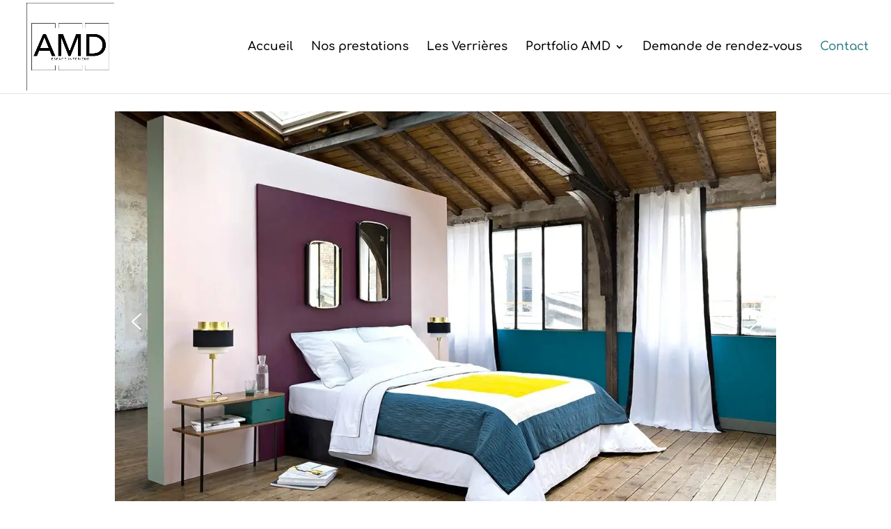

--- FILE ---
content_type: text/css
request_url: https://espace-amd.fr/wp-content/plugins/rappellez-moi/css/style.css?ver=1.0.0
body_size: 719
content:
.successmsg {
	border-color:#c6d880;
	color:#674C3A;
	padding-top:10px;
	height:30px;
	width:170px;
	background-color: transparent;
	background-image: url(success.png);
	background-repeat: no-repeat;
	background-position: 130px -220px;
}

.successmsg a{
	color:#264409;
}

.successmsg .errormsg {
    -moz-border-bottom-colors: none;
    -moz-border-left-colors: none;
    -moz-border-right-colors: none;
    -moz-border-top-colors: none;
    border-color: #DDDDDD;
    border-image: none;
    border-style: solid;
    border-width: 1px 1px 1px 5px;
    margin-bottom: 100px;
    padding: 30px 10px 10px 40px;
}

.errormsg {
	border-color:#fbc2c4;
	padding-top:10px;
	background:transparent url(success.png) no-repeat 130px 0;
	color:#674C3A;
	height:30px;
	width:170px;
}

.errormsg a{
	color:#8a1f11;
}

--- FILE ---
content_type: text/css
request_url: https://espace-amd.fr/wp-content/et-cache/771/et-core-unified-deferred-771.min.css?ver=1768463804
body_size: 323
content:
.et_pb_section_0.et_pb_section{padding-top:0px;margin-top:0px}.et_pb_row_0,body #page-container .et-db #et-boc .et-l .et_pb_row_0.et_pb_row,body.et_pb_pagebuilder_layout.single #page-container #et-boc .et-l .et_pb_row_0.et_pb_row,body.et_pb_pagebuilder_layout.single.et_full_width_page #page-container #et-boc .et-l .et_pb_row_0.et_pb_row,.et_pb_row_1,body #page-container .et-db #et-boc .et-l .et_pb_row_1.et_pb_row,body.et_pb_pagebuilder_layout.single #page-container #et-boc .et-l .et_pb_row_1.et_pb_row,body.et_pb_pagebuilder_layout.single.et_full_width_page #page-container #et-boc .et-l .et_pb_row_1.et_pb_row{max-width:950px}.et_pb_code_0{margin-bottom:-70px!important}.et_pb_text_0{font-family:'Trebuchet','Trebuchet MS',Helvetica,Arial,Lucida,sans-serif;margin-top:60px!important;margin-bottom:10px!important}.et_pb_divider_0{max-width:50px}.et_pb_divider_0:before{border-top-color:#FFFFFF;border-top-width:2px}div.et_pb_section.et_pb_section_2{background-image:url(https://espace-amd.fr/wp-content/uploads/2023/02/decorateur-dinterieur.jpg)!important}.et_pb_section_2.et_pb_section{padding-top:90px;padding-bottom:500px}.et_pb_column_1{background-color:#4f7582}.et_pb_divider_0.et_pb_module{margin-left:auto!important;margin-right:auto!important}

--- FILE ---
content_type: application/javascript
request_url: https://espace-amd.fr/wp-content/plugins/rappellez-moi/js/jsvalidate.js?ver=6.2.8
body_size: 787
content:
function validateform()
{
	var name = document.callback.callback_fe_name;
    var name = document.callback.callback_fe_name;
    var number = document.callback.callback_fe_number;
    var time = document.callback.callback_fe_time;
    var numbersspace= /^[0-9 ]+$/;

    if (name.value == "")
    {
        window.alert("Renseigner votre Nom SVP.");
        name.focus();
        return false;
    }
    if (number.value == "")
    {
        window.alert("Indiquer votre n° de Téléphone SVP.");
        number.focus();
        return false;
    }
	if (number.value.match(numbersspace)){
	return true;
	}else{
	window.alert("Saisir uniquement des chiffres SVP.");
	number.focus();
	return false;
	}
    if (time.value == "")
    {
        window.alert("Veuillez préciser un horaire à votre convenance SVP.");
        hours.focus();
        return false;
    }
    return true;
}